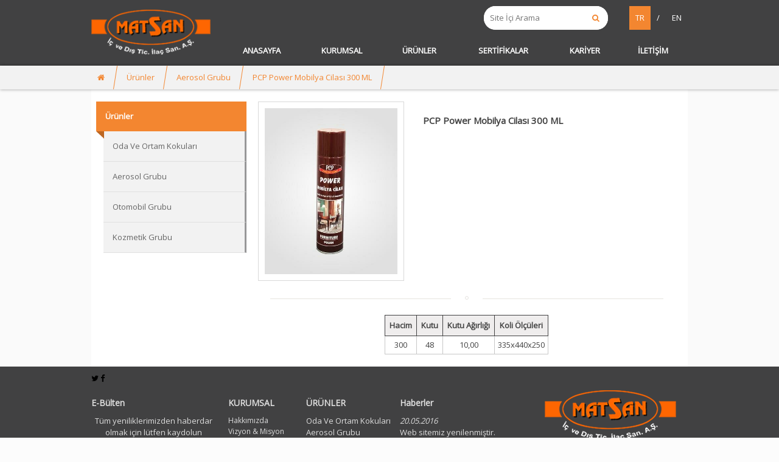

--- FILE ---
content_type: text/html; charset=utf-8
request_url: https://matsanas.com/sayfa/urun-detay/43/pcp-power-mobilya-cilasi-300-ml/2
body_size: 8326
content:
<!DOCTYPE html>
<html id="html" lang="tr">
<head>
  <meta charset="utf-8">
  <script type="text/javascript" src="http://ajax.googleapis.com/ajax/libs/jquery/1.10.2/jquery.min.js"></script>
  <link rel="stylesheet" href="/css/fa/font-awesome.css">
  <link href="/css/normalize.css" rel="stylesheet">
  <link href="/css/sitelayout.css" rel="stylesheet">
  <link href="/js/bx/jquery.bxslider.css" rel="stylesheet">
  <script src="/js/bx/jquery.bxslider.js"></script>
  <script>
        $(document).ready(function () {

            $('.haberSlide').bxSlider({

                minSlides: 2,
                maxSlides: 2,
                slideMargin: 7,
                pager: false,
                moveSlides: 1,
                //controls: false,
                mode: 'vertical',
                easing: 'cubic-bezier(0.68, -0.55, 0.265, 1.55)',
                auto: true,
                touchEnabled: false,
                controls: false

                //tickerHover: true,
                //autoDelay: 1750,

                //nextSelector: '#hbrsl',
                //prevSelector: '#hbrsg',
                //nextText: '',
                //prevText: ''

            });

        });

  </script>
  <script>
        $(function () {
           


            $("ul.solMenu > li > a ").click(function () {
                var menuVarmi = $(this).parent().find("ul").length;
                var durum = $(this).next("ul").attr("data-durum");

                if (durum == "on") {
                    $(this).find("span.plus").removeClass("plus");
                    $(this).removeClass("solAktif");
                    $(this).next("ul").slideUp("fast").attr("data-durum", "off");
                    return false;
                }
                else if (menuVarmi != 0 && durum == "off") {
                    $("span.plus").removeClass("plus");
                    $("ul.solMenu > li > a").removeClass("solAktif");
                    $("ul.solMenu > li > ul").slideUp("fast").attr("data-durum", "off");;
                    $(this).next("ul").slideDown("fast").attr("data-durum", "on");
                    $(this).find("span.cross").addClass("plus");
                    $(this).addClass("solAktif");

                    return false;
                }
            });

        });
  </script>
  <script type="text/javascript">
        function HariciLinkler() {
            if (!document.getElementsByTagName) return;
            var linkler = document.getElementsByTagName("a");
            var linklerAdet = linkler.length;
            for (var i = 0; i < linklerAdet; i++) {
                var tekLink = linkler[i];
                var rel = " " + tekLink.getAttribute("rel");
                if (tekLink.getAttribute("href") && rel.search("external") != -1) {
                    tekLink.target = "_blank";
                }
            }
        } window.onload = HariciLinkler;
  </script>
  <title>Matsan Ürünler</title>
  <script src="/js/fancy/jquery.fancybox.js"></script>
  <link href="/js/fancy/jquery.fancybox.css" rel="stylesheet">
  <script>
        $(function () {
            $(".fancybox").fancybox({
                helpers: {
                    media: {},
                    overlay: {
                        locked: false
                    }
                }
            });
        });
  </script>
  <link href="/js/bx/jquery.bxslider.css" rel="stylesheet">
  <script src="/js/bx/jquery.bxslider.js"></script>
  <script type="text/javascript">
        $(document).ready(function () {
            $('.tumurunler').bxSlider({
                slideWidth: 200,
                minSlides: 2,
                maxSlides: 3,
                slideMargin: 10,
                pager: false,
            });
        });
  </script>
  <meta name="description" content="Matsan A.Ş Ürünlerimiz">
  <meta name="url" content="http://www.matsan.com">
  <meta name="Content-Language" content="tr">
</head>
<body>
  <form method="post" action="/sayfa/urun-detay/43/pcp-power-mobilya-cilasi-300-ml/2" id="form1" name="form1">
    <input type="hidden" name="__VIEWSTATE" id="__VIEWSTATE" value="/[base64]/[base64]"> <input type="hidden" name="__VIEWSTATEGENERATOR" id="__VIEWSTATEGENERATOR" value="0166F0B1"> <input type="hidden" name="__EVENTVALIDATION" id="__EVENTVALIDATION" value="/wEdAAWD2bwblxsh6Tn0OjXfuQraD8ZjLpcyq6t+p4xvoub/wlgDS3aD/dPo+Ro8pLOmpkNLiTR8SMzY2OkPyQJvbKbojr1fMq+frj+iWvKHcV1ApZm8TCVxH9T8ETDjJUby+Vv3OzYa1ry5m0FWeadhUd3J">
    <div id="kapsul">
      <div id="icerik">
        <div class="headerContainer">
          <div class="ortala clearFix">
            <a id="hlLogo" class="logoButon fl w20" rel="nofollow" href="/"><img id="imgLogo" class="logoResim" src="/images/uploads/6169e450b225459d98ecf0b15b15c56e_logo2.png"></a>
            <div class="headerSag fr padT10">
              <a id="hlEn" class="dil en fr pad10" rel="nofollow" href="/page/main-page">EN</a> <span class="dilAyrac pad10 fr">/</span> <a id="hlTr" class="dil tr pad10 fr" rel="nofollow" href="/sayfa/ana-sayfa">TR</a>
              <div id="pnlArama" class="araCont fr clearFix">
                <a id="lbArama" class="aramaButon fr" href="javascript:__doPostBack(&#39;ctl00$lbArama&#39;,&#39;&#39;)"><i class="fa fa-search araIkon"></i></a> <input name="ctl00$txtArama" type="text" id="txtArama" class="aramaKutusu fr" placeholder="Site İçi Arama">
              </div>
              <div class="clear"></div><span class="gizle" data-durum="off"><i class="fa fa-bars"></i> <span id="lblSbtMenu">Menü</span></span>
              <ul class="anaMenu">
                <li>
                  <a id="hlSbtAnaSayfa" href="/">ANASAYFA</a>
                </li>
                <li>
                  <a id="hlSbtKurumsal" href="/sayfa/kurumsal">KURUMSAL</a>
                </li>
                <li>
                  <a id="hlSbtUrunler" href="/sayfa/urunler">ÜRÜNLER</a>
                </li>
                <li>
                  <a id="hlSbtSertifikalar" href="/sayfa/sertifikalar">SERTİFİKALAR</a>
                </li>
                <li>
                  <a id="hlSbtKariyer" href="/sayfa/kariyer">KARİYER</a>
                </li>
                <li>
                  <a id="hlSbtIletisim" href="/sayfa/iletisim">İLETİŞİM</a>
                </li>
              </ul>
            </div>
          </div>
        </div>
        <div class="bread">
          <div class="ortala clearFix">
            <a id="ContentPlaceHolder1_bread_hlSbtAnaSayfa" class="crumb" href="/"><i class="fa fa-home"></i></a> <a id="ContentPlaceHolder1_bread_hlAnaKategori" class="crumb" href="/sayfa/urunler">Ürünler</a> <a id="ContentPlaceHolder1_bread_rptAltKategoriler_hlAltKategori_0" title="Aerosol Grubu" class="crumb" href="/sayfa/urunler/2/aerosol-grubu">Aerosol Grubu</a> <span id="ContentPlaceHolder1_bread_lblKonu" class="crumb">PCP Power Mobilya Cilası 300 ML</span>
          </div>
        </div>
        <div class="ortalaAlt clearFix">
          <div class="solmenuCont fl w25">
            <span id="ContentPlaceHolder1_lblSbtAktifSayfa" class="aktifSayfa">Ürünler</span>
            <ul class="solMenu">
              <li>
                <a id="ContentPlaceHolder1_rptSolMenu_hlSolMenu_0" title="Oda Ve Ortam Kokuları">Oda Ve Ortam Kokuları</a>
                <ul id="ContentPlaceHolder1_rptSolMenu_ulSolMenu_0" data-durum="off">
                  <li>
                    <a id="ContentPlaceHolder1_rptSolMenu_rptSolUrunler_0_hlUrunler_0" title="Demet Oda Spreyi 300 ML" href="/sayfa/urun-detay/20/demet-oda-spreyi-300-ml/1">Demet Oda Spreyi 300 ML</a>
                  </li>
                  <li>
                    <a id="ContentPlaceHolder1_rptSolMenu_rptSolUrunler_0_hlUrunler_1" title="Demet Oda Spreyi 425 ML" href="/sayfa/urun-detay/21/demet-oda-spreyi-425-ml/1">Demet Oda Spreyi 425 ML</a>
                  </li>
                  <li>
                    <a id="ContentPlaceHolder1_rptSolMenu_rptSolUrunler_0_hlUrunler_2" title="Demet Otomatik Oda Spreyi (Terapi) 300 ML" href="/sayfa/urun-detay/22/demet-otomatik-oda-spreyi-terapi-300-ml/1">Demet Otomatik Oda Spreyi (Terapi) 300 ML</a>
                  </li>
                  <li>
                    <a id="ContentPlaceHolder1_rptSolMenu_rptSolUrunler_0_hlUrunler_3" title="Demet Otomatik Oda Spreyi 300 ML" href="/sayfa/urun-detay/23/demet-otomatik-oda-spreyi-300-ml/1">Demet Otomatik Oda Spreyi 300 ML</a>
                  </li>
                  <li>
                    <a id="ContentPlaceHolder1_rptSolMenu_rptSolUrunler_0_hlUrunler_4" title="Demet Oda Parfümü 500 ML" href="/sayfa/urun-detay/42/demet-oda-parfumu-500-ml/1">Demet Oda Parfümü 500 ML</a>
                  </li>
                </ul>
              </li>
              <li>
                <a id="ContentPlaceHolder1_rptSolMenu_hlSolMenu_1" title="Aerosol Grubu">Aerosol Grubu</a>
                <ul id="ContentPlaceHolder1_rptSolMenu_ulSolMenu_1" data-durum="off">
                  <li>
                    <a id="ContentPlaceHolder1_rptSolMenu_rptSolUrunler_1_hlUrunler_0" title="PCP Power Mobilya Cilası 300 ML" href="/sayfa/urun-detay/43/pcp-power-mobilya-cilasi-300-ml/2">PCP Power Mobilya Cilası 300 ML</a>
                  </li>
                  <li>
                    <a id="ContentPlaceHolder1_rptSolMenu_rptSolUrunler_1_hlUrunler_1" title="PCP Power Çakmak Gazı 275 ML" href="/sayfa/urun-detay/44/pcp-power-cakmak-gazi-275-ml/2">PCP Power Çakmak Gazı 275 ML</a>
                  </li>
                  <li>
                    <a id="ContentPlaceHolder1_rptSolMenu_rptSolUrunler_1_hlUrunler_2" title="Sinek &amp; Böcek İlaçları" href="/sayfa/urunler/5/sinek--bocek-ilaclari">Sinek & Böcek İlaçları</a>
                  </li>
                  <li>
                    <a id="ContentPlaceHolder1_rptSolMenu_rptSolUrunler_1_hlUrunler_3" title="Sinkov Sinek &amp; Sivrisinek Kovucular" href="/sayfa/urunler/6/sinkov-sinek--sivrisinek-kovucular">Sinkov Sinek & Sivrisinek Kovucular</a>
                  </li>
                </ul>
              </li>
              <li>
                <a id="ContentPlaceHolder1_rptSolMenu_hlSolMenu_2" title="Otomobil Grubu">Otomobil Grubu</a>
                <ul id="ContentPlaceHolder1_rptSolMenu_ulSolMenu_2" data-durum="off">
                  <li>
                    <a id="ContentPlaceHolder1_rptSolMenu_rptSolUrunler_2_hlUrunler_0" title="PCP Power Oto Kokpit Silikon" href="/sayfa/urun-detay/45/pcp-power-oto-kokpit-silikon/3">PCP Power Oto Kokpit Silikon</a>
                  </li>
                  <li>
                    <a id="ContentPlaceHolder1_rptSolMenu_rptSolUrunler_2_hlUrunler_1" title="PCP Power Genel Amaçlı Parlatıcı" href="/sayfa/urun-detay/47/pcp-power-genel-amacli-parlatici/3">PCP Power Genel Amaçlı Parlatıcı</a>
                  </li>
                  <li>
                    <a id="ContentPlaceHolder1_rptSolMenu_rptSolUrunler_2_hlUrunler_2" title="PCP Power Jant Parlatıcı Köpük" href="/sayfa/urun-detay/48/pcp-power-jant-parlatici-kopuk/3">PCP Power Jant Parlatıcı Köpük</a>
                  </li>
                  <li>
                    <a id="ContentPlaceHolder1_rptSolMenu_rptSolUrunler_2_hlUrunler_3" title="PCP Power Lastik Parlatıcı Köpük" href="/sayfa/urun-detay/49/pcp-power-lastik-parlatici-kopuk/3">PCP Power Lastik Parlatıcı Köpük</a>
                  </li>
                  <li>
                    <a id="ContentPlaceHolder1_rptSolMenu_rptSolUrunler_2_hlUrunler_4" title="PCP Power Anti Statik Süt Silikon Takım (Süngerli)" href="/sayfa/urun-detay/50/pcp-power-anti-statik-sut-silikon-takim-sungerli/3">PCP Power Anti Statik Süt Silikon Takım (Süngerli)</a>
                  </li>
                  <li>
                    <a id="ContentPlaceHolder1_rptSolMenu_rptSolUrunler_2_hlUrunler_5" title="PCP Power Activator Yapıştırıcı 100 ML" href="/sayfa/urun-detay/61/pcp-power-activator-yapistirici-100-ml/3">PCP Power Activator Yapıştırıcı 100 ML</a>
                  </li>
                  <li>
                    <a id="ContentPlaceHolder1_rptSolMenu_rptSolUrunler_2_hlUrunler_6" title="PCP Power Activator Yapıştırıcı 200 ML" href="/sayfa/urun-detay/62/pcp-power-activator-yapistirici-200-ml/3">PCP Power Activator Yapıştırıcı 200 ML</a>
                  </li>
                  <li>
                    <a id="ContentPlaceHolder1_rptSolMenu_rptSolUrunler_2_hlUrunler_7" title="PCP Power Activator Yapıştırıcı 400 ML" href="/sayfa/urun-detay/63/pcp-power-activator-yapistirici-400-ml/3">PCP Power Activator Yapıştırıcı 400 ML</a>
                  </li>
                </ul>
              </li>
              <li>
                <a id="ContentPlaceHolder1_rptSolMenu_hlSolMenu_3" title="Kozmetik Grubu">Kozmetik Grubu</a>
                <ul id="ContentPlaceHolder1_rptSolMenu_ulSolMenu_3" data-durum="off">
                  <li>
                    <a id="ContentPlaceHolder1_rptSolMenu_rptSolUrunler_3_hlUrunler_0" title="Greet Next Saç Spreyi 250 ML" href="/sayfa/urun-detay/51/greet-next-sac-spreyi-250-ml/4">Greet Next Saç Spreyi 250 ML</a>
                  </li>
                  <li>
                    <a id="ContentPlaceHolder1_rptSolMenu_rptSolUrunler_3_hlUrunler_1" title="Greet Next Saç Spreyi 425 ML" href="/sayfa/urun-detay/52/greet-next-sac-spreyi-425-ml/4">Greet Next Saç Spreyi 425 ML</a>
                  </li>
                  <li>
                    <a id="ContentPlaceHolder1_rptSolMenu_rptSolUrunler_3_hlUrunler_2" title="PCP Power Traş Köpüğü" href="/sayfa/urun-detay/53/pcp-power-tras-kopugu/4">PCP Power Traş Köpüğü</a>
                  </li>
                  <li>
                    <a id="ContentPlaceHolder1_rptSolMenu_rptSolUrunler_3_hlUrunler_3" title="Next Greet Deodorant 150 ML (For Man &amp; Woman)" href="/sayfa/urun-detay/54/next-greet-deodorant-150-ml-for-man--woman/4">Next Greet Deodorant 150 ML (For Man & Woman)</a>
                  </li>
                </ul>
              </li>
            </ul>
          </div>
          <div class="sagIcerik fr w73 clearFix">
            <a id="ContentPlaceHolder1_hlBanner" class="fancybox dtyLnk pad10 fl w35" href="/images/uploads/48f5f0c3f4724349918a3ce2787fccc1_ak4.jpg"><img id="ContentPlaceHolder1_imgBanner" title="PCP Power Mobilya Cilası 300 ML" class="detayRes disBlo" src="/images/uploads/2b5ad1d7553f4803a2137bf410b27f91_ak4.jpg" alt="PCP Power Mobilya Cilası 300 ML"></a>
            <div class="fr w62">
              <h1 class="sayfaBaslik teaL pad10">PCP Power Mobilya Cilası 300 ML</h1>
              <p></p>
            </div>
            <div class="clear"></div>
            <div id="ContentPlaceHolder1_pnlTablo">
              <span class="seperator"><span></span></span>
              <table class="teknik marAu">
                <tr>
                  <th>Hacim</th>
                  <th>Kutu</th>
                  <th>Kutu Ağırlığı</th>
                  <th>Koli Ölçüleri</th>
                </tr>
                <tr>
                  <td>300</td>
                  <td>48</td>
                  <td>10,00</td>
                  <td>335x440x250</td>
                </tr>
              </table>
            </div>
          </div>
        </div>
      </div>
    </div>
    <div id="altAlan">
      <div class="ortala clearFix">
        <ul class="ftrSocial">
          <li><i id="rptSosyalAglar_iSosyal_0" class="fa fa-twitter"></i></li>
          <li><i id="rptSosyalAglar_iSosyal_1" class="fa fa-facebook"></i></li>
        </ul>
        <div class="ebulten fl">
          <span id="lblSbtEbulten" class="ftrBaslik">E-Bülten</span> <span id="lblSbtEBAciklama" class="bultenMetin">Tüm yeniliklerimizden haberdar olmak için lütfen kaydolun</span>
          <div class="bultenCont clearFix">
            <input name="ctl00$txtEbulten" type="text" id="txtEbulten" class="bultenKutu" placeholder="E-Posta Giriniz"> <a id="lbEbulten" class="kaydol" href="javascript:WebForm_DoPostBackWithOptions(new%20WebForm_PostBackOptions(&quot;ctl00$lbEbulten&quot;,%20&quot;&quot;,%20true,%20&quot;EBulten&quot;,%20&quot;&quot;,%20false,%20true))">Kaydol</a>
          </div>
        </div>
        <div class="footerKurumsal">
          <span id="lblSbtKurumsal" class="ftrBaslik">KURUMSAL</span>
          <ul class="ftrMenu">
            <li>
              <a id="rptKurumsal_hlKurumsal_0" title="Hakkımızda" href="/sayfa/kurumsal/1/hakkimizda">Hakkımızda</a>
            </li>
            <li>
              <a id="rptKurumsal_hlKurumsal_1" title="Vizyon &amp; Misyon" href="/sayfa/kurumsal/2/vizyon--misyon">Vizyon & Misyon</a>
            </li>
          </ul>
        </div>
        <div class="footerUrun clearFix">
          <div class="ftr2 fl">
            <span id="lblSbtUrunler" class="ftrBaslik">ÜRÜNLER</span>
            <ul class="ftrMenu2">
              <li>
                <a id="rptUrunKategori_hlUrunKategori_0" title="Oda Ve Ortam Kokuları" href="/sayfa/urunler/1/oda-ve-ortam-kokulari">Oda Ve Ortam Kokuları</a>
              </li>
              <li>
                <a id="rptUrunKategori_hlUrunKategori_1" title="Aerosol Grubu" href="/sayfa/urunler/2/aerosol-grubu">Aerosol Grubu</a>
              </li>
              <li>
                <a id="rptUrunKategori_hlUrunKategori_2" title="Otomobil Grubu" href="/sayfa/urunler/3/otomobil-grubu">Otomobil Grubu</a>
              </li>
              <li>
                <a id="rptUrunKategori_hlUrunKategori_3" title="Kozmetik Grubu" href="/sayfa/urunler/4/kozmetik-grubu">Kozmetik Grubu</a>
              </li>
            </ul>
          </div>
          <div class="hbrSl">
            <span id="lblSbtHaberler" class="ftrBaslik">Haberler</span>
            <ul class="haberSlide">
              <li>
                <a id="rptHaberler_hlHaber_0" title="Sitemiz Yenilendi" class="haberLnk" href="/sayfa/haber-detay/1/sitemiz-yenilendi"><span id="rptHaberler_lblTarih_0" class="haberTrh">20.05.2016</span><span id="rptHaberler_lblKisaIcerik_0" class="haberMetin">Web sitemiz yenilenmiştir.</span></a>
              </li>
            </ul>
          </div>
        </div>
        <div class="ftrLogoTel">
          <img src="/images/sitelayout/logo2.png" alt="">
          <table class="ftTable">
            <tbody>
              <tr>
                <td><i class="fa fa-envelope kn"></i></td>
                <td>E-Posta</td>
                <td>:</td>
                <td></td>
              </tr>
              <tr>
                <td><i class="fa fa-phone kn"></i></td>
                <td>Telefon</td>
                <td>:</td>
                <td>+90 (262) 751 33 83-86</td>
              </tr>
              <tr>
                <td><i class="fa fa-phone kn"></i></td>
                <td>Gsm</td>
                <td>:</td>
                <td>+90 (533) 930 63 60</td>
              </tr>
              <tr>
                <td><i class="fa fa-fax kn"></i></td>
                <td>Faks</td>
                <td>:</td>
                <td>+90 (262) 751 33 87</td>
              </tr>
            </tbody>
          </table>
        </div>
      </div>
      <div class="ortala clearFix">
        <span id="lblSbtYasalUyari" class="copy">&copy;2021 - Matsan A.Ş Tüm Hakları Saklıdır.</span> TTR BİLİŞİM
      </div>
    </div>
  </form>
</body>
</html>


--- FILE ---
content_type: text/css; charset=
request_url: https://matsanas.com/css/sitelayout.css
body_size: 4266
content:
@import url(https://fonts.googleapis.com/css?family=Open+Sans|Roboto|Lato|Oswald:400,700|Roboto+Condensed:400,300|Raleway:400,300|PT+Sans|Open+Sans+Condensed:300|Poiret+One|Abel|Dosis|Oleo+Script|Yantramanav|Courgette:400|Dekko:400|Aref+Ruqaa&subset=latin,latin-ext);@import url(https://fonts.googleapis.com/css?family=Changa:700|Kanit:600|Righteous|Ruda:700|Teko:500);@import url(https://fonts.googleapis.com/css?family=Abril+Fatface&subset=latin-ext);@font-face{font-family:PDRPT;src:url(/fonts/pdrpt/PDRPT.ttf.woff) format('woff'),url(/fonts/pdrpt/PDRPT.ttf.svg#PDRPT) format('svg'),url(/fonts/pdrpt/PDRPT.ttf.eot),url(/fonts/pdrpt/PDRPT.ttf.eot?#iefix) format('embedded-opentype');font-weight:400;font-style:normal}#kapsul,body,form,html{height:100%;background-color:rgba(251,251,251,.6);font-family:'Open Sans',sans-serif;line-height:1.5;font-size:13px;min-width:980px}form>#kapsul{height:auto;min-height:100%;position:relative}#icerik{padding-bottom:253px;position:relative}#altAlan{position:relative;margin-top:-253px;height:auto;clear:both;background:#414142;padding-top:10px}.ortala{width:980px;margin:0 auto}.ortalaAlt{width:980px;margin:0 auto;padding:20px}*{outline:0;-moz-box-sizing:border-box!important;-webkit-box-sizing:border-box!important;box-sizing:border-box!important}.copy{color:#fff;float:left;padding:5px;display:inline-block}.ttr{color:#fff;font-family:Oswald,sans-serif;padding:5px;display:inline-block;float:right}a{color:#000;text-decoration:none}.headerContainer{width:100%;position:relative;z-index:250;background:#414142}.headerSag{width:78%;padding-top:10px}.sagIcerik{text-align:justify;color:#444}.sagIcerik img{max-width:100%}.clear{clear:both}.clearFix:after{content:'';display:block;clear:both}.solMenu>li>a{display:block;padding:15px;color:#666;border-bottom:1px solid #e0e0e0;text-align:left;border-right:3px solid #979798;background:#f2f2f2;-webkit-transition:all .6s cubic-bezier(.19,1,.22,1);-moz-transition:all .6s cubic-bezier(.19,1,.22,1);-o-transition:all .6s cubic-bezier(.19,1,.22,1);transition:all .6s cubic-bezier(.19,1,.22,1);cursor:pointer}ul.footerMenu>li::before{content:"\f101";font-family:FontAwesome;display:inline-block;margin-right:5px}.detay{padding:5px 10px}.tumu{padding:5px 10px}.tr{background:#f38630}.en{color:red}.dil{color:#fff}.aramaKutusu{border:0;color:#000;background:#fff;padding:10px 10px 11px 10px;width:80%}.aramaButon{color:#f38630;background-color:#fff;padding:10px;width:20%;text-align:center}ul.anaMenu{display:table;width:100%;margin-top:10px}ul.anaMenu>li{display:table-cell}ul.anaMenu>li>a{display:block;text-align:center;padding:15px;-webkit-transition:all .6s cubic-bezier(.19,1,.22,1);-moz-transition:all .6s cubic-bezier(.19,1,.22,1);-o-transition:all .6s cubic-bezier(.19,1,.22,1);transition:all .6s cubic-bezier(.19,1,.22,1);color:#fff;font-weight:700}.logoButon>.logoResim{max-width:100%}.disBlo{display:block}.disInl{display:inline-block}.disTab{display:table}.disRow{display:table-row}.disCell{display:table-cell}.verTop{vertical-align:top}.verBot{vertical-align:bottom}.verMid{vertical-align:middle}.pad10{padding:10px}.pad15{padding:15px}.pad20{padding:20px}.padBT10{padding:10px 0}.padBT20{padding:20px 0}.marAu{margin:0 auto}.marBT5{margin:5px 0}.marBT10{margin:10px 0}.marBT20{margin:20px 0}.posRel{position:relative}.posAbs{position:absolute}.posFix{position:fixed}.teaC{text-align:center}.teaL{text-align:left}.teaR{text-align:right}.fl{float:left}.fr{float:right}.w1{width:1%}.w2{width:2%}.w3{width:3%}.w4{width:4%}.w5{width:5%}.w6{width:6%}.w7{width:7%}.w8{width:8%}.w9{width:9%}.w10{width:10%}.w11{width:11%}.w12{width:12%}.w13{width:13%}.w14{width:14%}.w15{width:15%}.w16{width:16%}.w17{width:17%}.w18{width:18%}.w19{width:19%}.w20{width:20%}.w21{width:21%}.w22{width:22%}.w23{width:23%}.w24{width:24%}.w25{width:25%}.w26{width:26%}.w27{width:27%}.w28{width:28%}.w29{width:29%}.w30{width:30%}.w31{width:31%}.w32{width:32%}.w33{width:33%}.w34{width:34%}.w35{width:35%}.w36{width:36%}.w37{width:37%}.w38{width:38%}.w39{width:39%}.w40{width:40%}.w41{width:41%}.w42{width:42%}.w43{width:43%}.w44{width:44%}.w45{width:45%}.w46{width:46%}.w47{width:47%}.w48{width:48%}.w49{width:49%}.w50{width:50%}.w51{width:51%}.w52{width:52%}.w53{width:53%}.w54{width:54%}.w55{width:55%}.w56{width:56%}.w57{width:57%}.w58{width:58%}.w59{width:59%}.w60{width:60%}.w61{width:61%}.w62{width:62%}.w63{width:63%}.w64{width:64%}.w65{width:65%}.w66{width:66%}.w67{width:67%}.w68{width:68%}.w69{width:69%}.w70{width:70%}.w71{width:71%}.w72{width:72%}.w73{width:73%}.w74{width:74%}.w75{width:75%}.w76{width:76%}.w77{width:77%}.w78{width:78%}.w79{width:79%}.w80{width:80%}.w81{width:81%}.w82{width:82%}.w83{width:83%}.w84{width:84%}.w85{width:85%}.w86{width:86%}.w87{width:87%}.w88{width:88%}.w89{width:89%}.w90{width:90%}.w91{width:91%}.w92{width:92%}.w93{width:93%}.w94{width:94%}.w95{width:95%}.w96{width:96%}.w97{width:97%}.w98{width:98%}.w99{width:99%}.w100{width:100%}span#sol2>a,span#sol>a{display:block;width:20px;height:40px;background-image:url(/images/sitelayout/sagok.png);right:5px;position:absolute;background-position:center center;background-size:100%;background-repeat:no-repeat;top:50%;margin-top:-20px}span#sag2>a,span#sag>a{display:block;width:20px;height:40px;background-image:url(/images/sitelayout/solok.png);right:30px;position:absolute;background-position:center center;background-size:100%;background-repeat:no-repeat;top:50%;margin-top:-20px}span.seperator{display:block;position:relative;padding:5px;margin:20px}span.seperator:before{content:'';display:block;position:absolute;top:9px;left:0;width:46%;height:1px;background:#e5e3df}span.seperator:after{content:'';display:block;position:absolute;top:9px;right:0;width:46%;height:1px;background:#e5e3df}span.seperator>span{border:1px solid #e5e3df;width:6px;height:6px;display:block;margin:0 auto;-moz-border-radius:5px;-webkit-border-radius:5px;border-radius:5px}.gizle{display:none}span.aramaSonuc{display:block;text-align:left;font-family:Oswald,sans-serif;font-size:18px;margin-bottom:10px}span.aramaKategorisi{display:block;padding:20px;background:#eaeaea;border-bottom:1px solid #dadada;font-family:Oswald,sans-serif;font-size:20px;text-decoration:underline}ul.aramaList{list-style:none}ul.aramaList>li>a{display:block;padding:15px 10px;background:#e2e2e2}ul.aramaList>li:nth-of-type(odd)>a{background:#efefef}span.SonucBaslik{display:block;margin-bottom:6px;color:#5f5f5f}span.sonucKategori{display:block;margin:10px 0;font-family:Oswald,sans-serif;font-size:15px}span.sonucLink{color:#26a5db;font-style:italic;font-size:12px;display:block}ul.aramaList>li>a:hover{background:#a5c2d0}table.adresBilgileri td{padding:10px 5px;vertical-align:middle}table.iletisimSagTablo td{padding:10px 5px;vertical-align:middle}.iltInp{display:block;padding:11px;border:0;background:#fff;width:100%;border:1px solid #e5e3df}table.adresBilgileri{color:#6b6b6b}table.iletisimSagTablo{color:#6b6b6b;width:100%}.sloganCont{white-space:normal;line-height:normal;color:#fe6601;width:398px}.sloganDetay{font-size:30px;text-align:left;line-height:1.2;font-weight:700;color:#fe6601;text-shadow:2px 2px 2px rgba(58,58,58,.5);font-family:Righteous,cursive;letter-spacing:1px;font-family:'PT Serif',serif}.sloganBaslik{font-family:Oswald,sans-serif;font-size:51px;color:#fff;text-align:center}ul.clearFix.urunList{text-align:left;list-style:none;width:100%}ul.dizim2>li{width:49%;margin-right:2%;float:left;margin-bottom:2%}ul.dizim3>li{display:inline-block;width:32%;margin-right:calc(2% - 4px);margin-bottom:calc(2% - 4px)}a.urunLnk{display:block;position:relative;background:#fff}span.urunAdi{display:block;position:relative;font-size:16px;color:#245972;-webkit-transition:all .6s cubic-bezier(.215,.61,.355,1);-moz-transition:all .6s cubic-bezier(.215,.61,.355,1);-o-transition:all .6s cubic-bezier(.215,.61,.355,1);transition:all .6s cubic-bezier(.215,.61,.355,1)}img.urunResim{max-width:100%;display:block;margin:0 auto}.urunTab{height:50px;width:100%;color:#fff;background:#f38630;text-align:center;border:1px solid #f38630;margin-top:5px;border-radius:9px;font-family:Oswald,sans-serif;font-size:16px}ul.headSocial{float:right;margin-right:35px}ul.headSocial>li{display:inline-block}ul.headSocial>li>a{display:block;background:#e8e8e8;width:38px;height:38px;text-align:center;padding-top:10px}ul.headIletisim{float:right;margin-right:35px}ul.headIletisim>li{display:inline-block}ul.headIletisim>li>a{padding:10px;display:block}ul.headIletisim>li>a>i{margin-right:8px}.ftrLogoTel{float:right;width:24%}.footerKurumsal{float:left;width:11%;margin-left:2%}.footerUrun{width:39%;float:left;margin-left:2%}.ebulten.fl{float:left;width:21%}span.ftrBaslik{display:block;color:#ddd;font-size:14px;margin:10px 0;font-weight:700}span.bultenMetin{display:block;margin:5px 0;color:#ddd;text-align:center}a.kaydol{text-align:center;padding:10px;color:#ddd;float:none;display:inline-block;background:#414142;border:3px solid #666;margin-top:5px}input.bultenKutu{border:0;padding:10px 10px 11px 10px;background:#666;width:100%;display:block}ul.ftrSocial{margin-bottom:10px}ul.ftrSocial>li{display:inline-block}ul.ftrSocial>li>a{display:block;width:30px;height:30px;text-align:center;padding-top:4px;color:#ddd;border:2px solid #ddd}ul.ftrMenu>li>a{display:block;font-size:12px;color:#ddd}ul.ftrMenu>li>a:hover{text-decoration:underline}ul.ftrMenu2>li>a{display:block;font-size:13px;color:#ddd}ul.ftrMenu2>li>a:hover{text-decoration:underline}.clFb{color:#3b5998}.bgFb{background:#3b5998}.clTw{color:#00aced}.bgTw{background:#00aced}.clLn{color:#007bb5}.bgLn{background:#007bb5}.clIn{color:#125688}.bgIn{background:#125688}.clYt{color:#b00}.bgYt{background:#b00}.clGp{color:#dd4b39}.bgGp{background:#dd4b39}table.teknik{width:auto}table.teknik td{padding:5px;border:1px solid #c7c7c7;text-align:center}ul.katalogList{width:35%;display:inline-block}ul.katalogList>li>a{display:block;padding:5px;border:1px solid #d4d4d4;margin:5px 0;color:#949494}ul.katalogList>li>a:hover{background:#1b74a1;color:#fff}table.teknik tr:nth-of-type(odd){background:#efeded}ul.solMenu>li>ul>li>a{display:block;padding:15px;color:#676767;text-align:left;border-bottom:1px solid #d0d0d0;background:#fafafa;border-right:3px solid #414142;-webkit-transition:all .6s cubic-bezier(.19,1,.22,1);-moz-transition:all .6s cubic-bezier(.19,1,.22,1);-o-transition:all .6s cubic-bezier(.19,1,.22,1);transition:all .6s cubic-bezier(.19,1,.22,1)}ul.solMenu>li>ul{display:none}.dilAyrac{color:#fff}.araCont{background:#fff;border-radius:30px;overflow:hidden;margin-right:35px}.logoButon{margin-top:16px}ul.anaMenu>li>a:hover{background:rgba(200,200,200,.7)}table.ftTable{margin-top:10px;border-spacing:5px;border-collapse:separate;color:#ddd}.kn{color:#fe6601}table.ftTable a{color:#fe6601}ul.ftrMenu2{float:left}ul.ftrMenu3{float:left;margin-left:23px}ul.ftrMenu3>li>a{color:#ddd}img.ban{position:absolute;top:0;left:0}span.cellMetin{position:relative;text-align:center;display:block;color:#fff;font-size:29px;font-family:Oswald,sans-serif;background:rgba(243,134,48,.81)}.c2{background:#f38630;padding:27px;color:#fff;position:relative}span.bord{display:block;border:2px solid rgba(255,255,255,0);height:100%;padding-top:26px}.detayMetin{display:inline-block;padding:5px 8px;position:relative;color:#fff;border:1px solid rgba(255,255,255,0);background:#e48030}.c1:hover .detayMetin{border-color:#fff}.c2:hover .bord{border-color:#fff}.sldTab{height:313px;table-layout:fixed;color:#fff;text-align:center;overflow:hidden}.hkTab{background:#f3f3f3;color:#444}span.hkBaslik{display:block;font-size:24px}.pad50{padding:101px}span.guvMetin{position:absolute;left:50%;width:250px;background:rgba(255,255,255,.58);text-align:center;padding:20px;top:50%;margin-top:-30px;margin-left:-125px;font-size:25px;color:#59636e}span.sldBaslik{color:#fff;display:block;text-align:center;font-family:Oswald,sans-serif;font-size:35px;background:#f38630}.cbk{display:block;border-bottom:1px solid #d8d8d8;position:relative}.dgrLnk{border-right:2px solid #adadad;color:#505050;text-align:center}.dgrLnk:hover{border-color:#fe6601}span.sldPerde{display:table;width:100%;height:58px;border-top:1px solid #d8d8d8;background:#f0f0f0}.solMenu>li>a:hover{background:#fff;color:#fe6601;border-right-color:#fe6601}#kapsul::before{content:'';display:block;position:absolute;left:50%;margin-left:-490px;width:980px;background:#fff;height:100%}ul.solMenu>li>ul>li>a:hover{color:#f38630}.aktifSayfa{display:block;padding:15px;position:relative;background:#f38630;color:#fff;font-weight:700;width:105%;left:-5%}.aktifSayfa::before{content:'';display:block;position:absolute;left:0;bottom:-12px;border-bottom:0 solid transparent;border-top:12px solid #bd6723;border-left:13px solid rgba(0,0,255,0);border-right:0 solid transparent}.bread{background:#f2f2f2;position:relative;z-index:250;-webkit-box-shadow:0 0 5px 0 rgba(0,0,0,.38);-moz-box-shadow:0 0 5px 0 rgba(0,0,0,.38);box-shadow:0 0 5px 0 rgba(0,0,0,.38)}.crumb{display:inline-block;padding:10px;color:#f38630;position:relative;padding-right:23px}.crumb::after{content:'';display:block;position:absolute;width:1px;background:#f38630;height:100%;right:5px;top:0;-moz-transform:rotate(9deg);-ms-transform:rotate(9deg);-o-transform:rotate(9deg);-webkit-transform:rotate(9deg);transform:rotate(9deg)}.crumb:hover{color:#414142}ul.dizim3>li:nth-of-type(3n){margin-right:0}a.urunLnk:hover .urunTab{background:#f38630;color:#fff}.iletisimTablosu{width:100%;table-layout:fixed;height:500px}.iletisimTablosu .disCell{vertical-align:top}div#map{position:relative;height:100%}.iletisimSol{padding-left:10px;color:#6b6b6b}.iletisimBaslik{font-family:'Open Sans Condensed',sans-serif;font-size:27px;font-weight:400;margin:0}.iletisimSag{padding-left:10px;color:#6b6b6b}table.iletisimSagTablo img{border:1px solid #e5e3df;display:block}.gonder{border:1px solid #e5e3df;color:#6b6b6b}table.teknik th{padding:7px;text-align:center;border:1px solid #414142}.dtyLnk{border:1px solid #d9d9d9}.haberTrh{display:block;font-style:italic}.haberLnk{display:block;color:#ddd}.hbrSl{float:left;width:50%;margin-left:4%}.gvnTab{background:#fff;display:table}ul.galList{text-align:left;list-style:none;margin:0;padding:0}ul.galList>li{display:inline-block;width:24%;margin-bottom:1.42%;margin-right:calc(1.42% - 10px);border:1px solid #f38630;overflow:hidden}ul.galList>li:nth-of-type(4n){margin-right:0}.urngal{display:block;padding-top:180px;background-position:center center;background-size:cover}.habertarih{float:right}.haberbaslik{padding-bottom:1%}.haberler{display:block;width:100%;background-color:#f38630;color:#fff}.haberlink{display:block;width:100%;padding:1%;background:#f8f8f8;background:-moz-linear-gradient(top,#f8f8f8 0,#dbdbdb 100%);background:-webkit-gradient(left top,left bottom,color-stop(0,#f8f8f8),color-stop(100%,#dbdbdb));background:-webkit-linear-gradient(top,#f8f8f8 0,#dbdbdb 100%);background:-o-linear-gradient(top,#f8f8f8 0,#dbdbdb 100%);background:-ms-linear-gradient(top,#f8f8f8 0,#dbdbdb 100%);background:linear-gradient(to bottom,#f8f8f8 0,#dbdbdb 100%);color:#6e6e6e;font-weight:700;-webkit-transition:all .35s ease-in-out;-moz-transition:all .35s ease-in-out;-ms-transition:all .35s ease-in-out;-o-transition:all .35s ease-in-out;transition:all .35s ease-in-out;border-bottom:1px solid #cacaca}.haberlink:hover{background:#f38630;color:#fff}h1.sayfaBaslik{font-size:15px}.bultenCont{text-align:center}.galeriisim{height:30px;width:100%;background:#fff;color:#f38630;text-align:center;border:1px solid #f38630;margin-top:5px;padding-top:2%}.galerilink:hover .galeriisim{color:#fff;background:#f38630}.anabaslik{font-weight:700;font-size:15px;color:#f38630;padding-bottom:1%}.dgrLnk img{width:100%}.h100{height:100%;overflow:hidden;display:table-cell;background-size:cover;background-position:center center}.kosk{height:100%;width:auto}.urunKodugal{display:block;width:100%;padding:1%;text-align:center;border-top:1px solid #f38630}